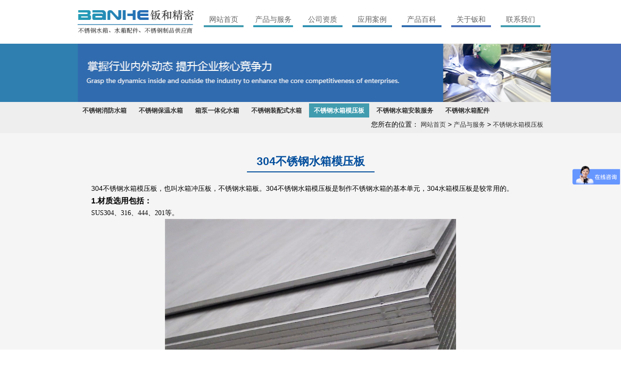

--- FILE ---
content_type: text/html; charset=UTF-8
request_url: http://www.inzertank.com/product/moyaban331.html
body_size: 4657
content:
<!DOCTYPE html>
<html lang="en">

<head><meta name="baidu-site-verification" content="5Ok5FLc3yT" />
	<meta http-equiv="Content-Type" content="text/html; charset=UTF-8">
	<meta http-equiv="X-UA-Compatible" content="IE=edge,Chrome=1">
	<meta name="viewport" content="width=device-width,initial-scale=1.0, maximum-scale=1.0,user-scalable=no">
	<meta name="keywords" content="">
	<meta name="description" content="无锡304不锈钢水箱模压板哪家好,优质304不锈钢水箱模压板生产厂家找无锡钣和采用304不锈钢水箱模压板定制而成,主要用于高楼公寓、学校、医院、工厂、别墅及其它各个领域，由于不锈钢材料每天报价不同,因此304不锈钢水箱模压板报价,价格以当天实际价格为准，我厂常年提供304不锈钢水箱模压板定制批发业务。">
	<title>304不锈钢水箱模压板价格_304不锈钢水箱模压板厂家_无锡钣和精密</title>
	<link rel="shortcut icon" href="/favicon.ico">
	<meta http-equiv="cleartype" content="on">
	<meta name="HandheldFriendly" content="True">
	<meta name="MobileOptimized" content="320">
	<meta name="screen-orientation" content="portrait">
	<meta name="x5-orientation" content="portrait">
	<meta http-equiv="X-UA-Compatible" content="IE=9">
	<meta content="telephone=no,email=no" name="format-detection">
	<meta content="yes" name="apple-mobile-web-app-capable">
	<meta content="black" name="apple-mobile-web-app-status-bar-style">
    <meta name="360-site-verification" content="922a53982ad62249c4eaf30bffcb4a50" />
			<link href="/web/template/pctpl/css/common.css" rel="stylesheet">
		<link href="/web/template/pctpl/css/main.css" rel="stylesheet">
		<link href="/web/template/pctpl/css/swiper.min.css" rel="stylesheet">
		<link href="/web/template/pctpl/css/response.css" rel="stylesheet">
		<!--[if lt IE 9]>
		<script src="/web/template/pctpl/js/html5shiv.js"></script>
		<script src="/web/template/pctpl/js/respond.min.js"></script>
		<![endif]-->
	<script>
var _hmt = _hmt || [];
(function() {
  var hm = document.createElement("script");
  hm.src = "https://hm.baidu.com/hm.js?d8b5eded03326389352c97a477b302f1";
  var s = document.getElementsByTagName("script")[0]; 
  s.parentNode.insertBefore(hm, s);
})();
</script><script type="text/javascript" id="globalFuncCode" src="/web/js/common/core.js"></script></head>

<body>
<!--头部开始-->
<div id="header">
	<div id="navbar" class="containe clearfix">
		<a class="logo" href="/">         
			<img src="/web/uploads/cover/20181105/p605z1313N54bjb2291AabkKZn8TK1jS.png">         
			<h1>不锈钢水箱</h1>       
		</a>
		<a href="javascript:void(0);" class="mBtn"><img src="/web/template/pctpl/images/menuIco.png"></a>
		<ul id="Nav">
							<li><a href="/"  class="">网站首页</a></li>
							<li><a href="/product" rel="nofollow" class="">产品与服务</a></li>
							<li><a href="/about/qyfc" rel="nofollow" class="">公司资质</a></li>
							<li><a href="/case" rel="nofollow" class="">应用案例</a></li>
							<li><a href="/baike" rel="nofollow" class="">产品百科</a></li>
							<li><a href="/about.html" rel="nofollow" class="">关于钣和</a></li>
							<li><a href="/contact.html" rel="nofollow" class="">联系我们</a></li>
					</ul>
	</div>
</div>

			<div class="imgDiv"><img src="/web/uploads/cover/20181122/j81fJ9K10B0dwnu24bf0g2EP2D8556mR.jpg" alt=""></div>
	
  
<div id="board">
	<div class="main">
									<h2 class=""><a href="/product/xiaofang">不锈钢消防水箱</a></h2>
							<h2 class=""><a href="/product/baowen">不锈钢保温水箱</a></h2>
							<h2 class=""><a href="/product/yitihuashuixiang">箱泵一体化水箱</a></h2>
							<h2 class=""><a href="/product/zhuangpeishi">不锈钢装配式水箱</a></h2>
							<h2 class="act"><a href="/product/moyaban">不锈钢水箱模压板</a></h2>
							<h2 class=""><a href="/product/anzhuang">不锈钢水箱安装服务</a></h2>
							<h2 class=""><a href="/product/peijian">不锈钢水箱配件</a></h2>
							<div class="fr">您所在的位置：
					<a href="/">网站首页</a> &gt; 
					<a href="/product">产品与服务</a> &gt; 
					<a href="/product/moyaban">不锈钢水箱模压板</a>  
			</div>
	</div>
</div>
	<div class="infoCon">
	<div class="main pro_detailbox">
				
		<div class="pro_title"><h1>304不锈钢水箱模压板</h1></div>
		<div class="articleCon">
			<p style="text-indent: 2em;">304不锈钢水箱模压板，也叫水箱冲压板，不锈钢水箱板。<span style="text-indent: 2em;">304不锈钢水箱模压板是制作不锈钢水箱的基本单元，304水箱模压板是较常用的。</span></p><p style="text-indent: 2em; font-size: 14px; line-height: 1.75em; font-family: 微软雅黑, &quot;Microsoft YaHei&quot;;"><strong><span style="font-size: 16px;">1.材质选用包括：</span></strong><br/>&nbsp;&nbsp;&nbsp;&nbsp;&nbsp;&nbsp;&nbsp;SUS304、316、444、201等。</p><p style="text-align: center;"><img src="http://www.inzertank.com/web/uploads/image/20210115/3i80V9qUk6JGD816N6f689NTnsRi190l.jpg" width="600px" style="max-width: 100%;" title="304不锈钢水箱模压板" alt="304不锈钢水箱模压板"/></p><p style="text-indent: 2em;"><strong><span style="font-size: 16px;">2.材料厚度正常是：</span></strong></p><p style="text-indent: 2em; font-size: 14px; line-height: 1.75em; font-family: 微软雅黑, &quot;Microsoft YaHei&quot;;">1.0mm,1.2mm,1.5mm,2.0mm,2.5mm,3.0mm等。</p><p style="text-indent: 2em;"><span style="font-size: 16px;"><strong>3.常用规格有：</strong></span></p><p style="text-indent: 2em; font-size: 14px; line-height: 1.75em; font-family: 微软雅黑, &quot;Microsoft YaHei&quot;;">1000x1000mm,1000x500mm,500x500mm。</p><p style="text-align: center;"><img src="http://www.inzertank.com/web/uploads/image/20210812/u0kK6L928527e60A3CXJo2pw1A8N7qYV.png" width="600px" style="max-width: 100%;" title="304不锈钢水箱模压板" alt="304不锈钢水箱模压板"/></p><p style="text-indent: 2em;"><span style="font-size: 16px;"><strong>4.各种材质特性说明：</strong></span></p><p style="text-indent: 2em;">a.SUS304-2B水箱模压板有良好的抗腐蚀抗锈能力，是水箱制造用材较常规较广泛的选择。</p><p style="text-indent: 2em;">b.316水箱模压板材质较好，价位较高，有选择性使用。</p><p style="text-indent: 2em;">c.SUS444不锈钢是一种高耐蚀的铁素体不锈钢，屈服强度高，有很强的磁性。与其他不锈钢相比，它的优点是耐氯离子应力腐蚀开裂能力强，其耐氯离子点腐蚀能力优于SUS304，与SUS316L相当，比较适合做沿海地区城市给水用水箱。但是其耐蚀性不强（易锈），不及304板材，不过价格相对304板材还要高一些，用户可根据实际需要选用。</p><p style="text-indent: 2em;">d.SUS201水箱模压板耐腐蚀性差、易生锈，价格低，质量无保证，后患无穷。我们建议不可选用这种不锈钢水箱板。</p><p style="text-indent: 2em;">无锡钣和精密钣金有限公司欢迎有水箱模压板来料加工需求的咨询联系！</p><p><br/></p>
		</div>
		

		<div class="tjpro"><h3>相关产品</h3></div>
		<div class="about_fr_list">
			<div class="swiper-container" id="pro_pre">
				<div class="swiper-wrapper">
											<div class="swiper-slide"><a href="/product/zhuangpeishi15.html"><img src="/web/uploads/cover/20181109/j10A18LOnQ5jyIgc94paI309v3557E4Y.jpg"></a><span>不锈钢方型水箱</span></div>
											<div class="swiper-slide"><a href="/product/xiaofang14.html"><img src="/web/uploads/cover/20181109/jzwEc71yy5Lo3d6ZH6A9414fXUP30090.jpg"></a><span>不锈钢消防水箱</span></div>
											<div class="swiper-slide"><a href="/product/baowen4.html"><img src="/web/uploads/cover/20181109/j53Zu1nCd74Ti8Bn24a1N819ro064cLG.jpg"></a><span>不锈钢保温水箱</span></div>
											<div class="swiper-slide"><a href="/product/moyaban331.html"><img src="/web/uploads/image/20210812/SyB662r07a2xiyHt386eF977oXo201ai.jpg"></a><span>304不锈钢水箱模压板</span></div>
											<div class="swiper-slide"><a href="/product/baowen330.html"><img src="/web/uploads/image/20210115/10dE1e0R8GZ0gEE6h068Ob7715WuFzs9.jpg"></a><span>304不锈钢保温水箱批发价格</span></div>
											<div class="swiper-slide"><a href="/product/xiaofang329.html"><img src="/web/uploads/image/20210115/W0SB5l01Z6n411ohs7RdH4449Cb1J6QG.jpg"></a><span>304不锈钢消防水箱定制</span></div>
											<div class="swiper-slide"><a href="/product/xiaofang30.html"><img src="/web/uploads/cover/20181122/j5IYcM6F7e8w091aJ0OT5K2X84NQ8Q16.jpg"></a><span>大型不锈钢消防水箱</span></div>
											<div class="swiper-slide"><a href="/product/baowen29.html"><img src="/web/uploads/cover/20181122/jyq7B7Or18z46216P5nYu259WfFI0n0b.jpg"></a><span>不锈钢保温水箱定制</span></div>
											<div class="swiper-slide"><a href="/product/yitihuashuixiang5.html"><img src="/web/uploads/cover/20181109/j2010b64K1EG413qE5a4O5YLCaA7YR0V.jpg"></a><span>箱泵一体化水箱</span></div>
											<div class="swiper-slide"><a href="/product/xiaofang662.html"><img src="/web/uploads/image/20210708/QC2BcL2c3U63Y24I1z7TpR452C5gDF60.jpg"></a><span>大型不锈钢水箱</span></div>
									</div>
				<div class="swiper-pagination"></div>
			</div>
		</div>
		
		<div class="tjpro"><h3>相关新闻</h3></div>
			<ul class="news_pre">
									<li> 
						<span class="date">2022-04-24</span> 
						<a href="/baike/zhishi1057.html" title="一般组合式不锈钢水箱加工厂家如何报价" target="_blank">一般组合式不锈钢水箱加工厂家如何报价</a> 
					</li>
									<li> 
						<span class="date">2022-04-13</span> 
						<a href="/baike/baojia1046.html" title="食品加工用不锈钢水箱定制的成本高不高" target="_blank">食品加工用不锈钢水箱定制的成本高不高</a> 
					</li>
									<li> 
						<span class="date">2022-04-11</span> 
						<a href="/baike/baojia1044.html" title="拼装式不锈钢水箱维修和保养问题如何解决" target="_blank">拼装式不锈钢水箱维修和保养问题如何解决</a> 
					</li>
									<li> 
						<span class="date">2022-04-01</span> 
						<a href="/baike/baojia1034.html" title="循环水系统专用不锈钢水箱安装后要验收哪些方面" target="_blank">循环水系统专用不锈钢水箱安装后要验收哪些方面</a> 
					</li>
									<li> 
						<span class="date">2022-03-26</span> 
						<a href="/baike/anzhuang1028.html" title="酒店热水工程专用不锈钢保温水箱定制的成本高不高" target="_blank">酒店热水工程专用不锈钢保温水箱定制的成本高不高</a> 
					</li>
									<li> 
						<span class="date">2022-03-20</span> 
						<a href="/baike/zhishi1022.html" title="一般不锈钢保温水箱选择什么材质比较好" target="_blank">一般不锈钢保温水箱选择什么材质比较好</a> 
					</li>
									<li> 
						<span class="date">2022-03-19</span> 
						<a href="/baike/baoyang1021.html" title="组合式不锈钢保温水箱焊接工艺要求" target="_blank">组合式不锈钢保温水箱焊接工艺要求</a> 
					</li>
									<li> 
						<span class="date">2022-03-18</span> 
						<a href="/baike/baoyang1020.html" title="拼装式不锈钢生活水箱定制加工厂家" target="_blank">拼装式不锈钢生活水箱定制加工厂家</a> 
					</li>
									<li> 
						<span class="date">2022-03-16</span> 
						<a href="/baike/anzhuang1018.html" title="医院用不锈钢水箱哪家好" target="_blank">医院用不锈钢水箱哪家好</a> 
					</li>
									<li> 
						<span class="date">2022-03-08</span> 
						<a href="/baike/baoyang1010.html" title="组合式不锈钢水箱安装后漏水怎么办" target="_blank">组合式不锈钢水箱安装后漏水怎么办</a> 
					</li>
							</ul>
		
	</div>
</div>

<div id="footer">
	<div class="fotop">
		<div class="containe">
			<div class="row">
				<div class="col"><span class="i1">无锡市锡山区鹅湖镇新园路128号（湖光印刷内）</span></div>
				<div class="col"><span class="i2">cczczy@163.com</span></div>
				<div class="col"><span class="i3">0510-85111388（座机）<br>  17766369966（手机）</span></div>
			</div>
		</div>
	</div>
	<div class="fotbot">
		<div class="containe">
						<div class="copyright">
				<p>
					Copyrights ©  无锡钣和精密钣金有限公司 All Rights Reservered. 版权所有.　
					备案号：<a href="https://beian.miit.gov.cn/" rel="nofollow">苏ICP备18056517号-1</a>　
					技术支持：<a href="http://www.wxee.net" target="_blank">无锡SEO优化</a> | <a href="http://www.inzertank.com/sitemap.xml" target="_blank">网站地图</a>
				</p>
				<p>
					买不锈钢水箱找钣和精密，一家专业的不锈钢水箱生产厂家,主要产品有不锈钢消防水箱,不锈钢保温水箱,箱泵一体化水箱,不锈钢生活水箱等,采用304不锈钢定制加工成304不锈钢水箱，不锈钢水箱板批发,提供不锈钢水箱安装服务。
				</p>
			</div>
		</div>
	</div>
</div>
<!--尾部结束-->

<script src="/web/template/pctpl/js/jquery-1.11.3.min.js"></script>
		<script src="/web/template/pctpl/js/common.js"></script>

	<script src="/web/template/pctpl/js/swiper.min.js"></script>
	<script>
	var swiper = new Swiper('#pro_pho', {
		loop : true,
		autoplay: {
			delay: 2500,
			disableOnInteraction: false,
		},
		navigation: {
			nextEl: '.swiper-button-next',
			prevEl: '.swiper-button-prev',
		}
	});
	</script>
	<script>
    var swiper = new Swiper('#pro_pre', {
		loop : true,
		autoplay: {
			delay: 2500,
			disableOnInteraction: false,
		},
		slidesPerView:3,
		spaceBetween:27,
    });
  </script>
<script>
var _hmt = _hmt || [];
(function() {
  var hm = document.createElement("script");
  hm.src = "https://hm.baidu.com/hm.js?d8b5eded03326389352c97a477b302f1";
  var s = document.getElementsByTagName("script")[0]; 
  s.parentNode.insertBefore(hm, s);
})();
</script></body>
</html>

--- FILE ---
content_type: text/css
request_url: http://www.inzertank.com/web/template/pctpl/css/common.css
body_size: 3124
content:
@charset "utf-8";

/* CSS Document */
*{ margin:0; padding:0;}
.clearfix:after {visibility: hidden;display: block;font-size: 0;content: ".";  clear: both;height: 0;}
.clearfix { display: inline-block;  zoom:1;}
img{display: inline-block;border:none;}
body, h1, h2, h3, h4, h5, h6, p, blockquote, pre, dl, dd, fieldset, form, input, select, textarea, figure{margin: 0;}
ul, ol, menu{list-style: none;margin: 0;padding: 0;}
a{color: #136ec2;
  text-decoration: none;
  -webkit-tap-highlight-color: transparent;
  -webkit-touch-callout: none;
  -webkit-user-select: none;
}
a, a:active, a:focus{outline:none;}
table{border-collapse:collapse;border-spacing:0;}
blockquote, q{quotes: none;}
address, em, i{font-style: normal;}
abbr, acronym{font-variant: normal;}
hr{display: block;height: 1px;border: 0;border-top: 1px solid #cccccc;margin: 1em 0;padding: 0;}
fieldset, a img, iframe{border: 0 none;}
input, select, button{vertical-align: middle;}
input, textarea, select{*font-size: 100%;} 
button{overflow: visible;}
button::-moz-focus-inner, input[type=reset]::-moz-focus-inner, input[type=button]::-moz-focus-inner, input[type=submit]::-moz-focus-inner, input[type=file] > input[type=button]::-moz-focus-inner{border: 0 none;padding: 0;}
:active{outline: 0 none;}
::selection{background: #e74700;color: white;}
blockquote:before, blockquote:after, q:before, q:after{content: '';content: none;}
/* Hides from IE-mac \*/
* html .clearfix { height: 1%; }
.clearfix{*zoom:1;}
html{font-size:20px; line-height: 1.5em;}
*{font-family:"Microsoft Yahei", "微软雅黑","宋体", Arial, Helvetica, sans-serif;}
body{font-size: 14px;background-color: #fff;max-width: 1920px;margin: 0 auto;min-width:300px;overflow-x:hidden; -webkit-font-smoothing: antialiased; }
h1,h2,h3,h4,h5,h6 {
  font-weight: 600;
  color:#4e4e4e;
}
/*#header *, .containe *{transition:all .5s ease; -webkit-transition: all .5s ease; }*/
 h1{font-size: 36px;} 
 h2{font-size: 20px;} 
 h3{font-size: 16px;font-weight: normal; } 
 h4{font-size: 16px; } 
 @font-face{font-family: 'FontBlar'; src: url('fonts/ARIALNB_0.TTF') format('truetype'); font-weight: normal; font-style: normal; } /* 通用样式 */
.boxWrap{
  width: 240px;
  -moz-transition:margin-top .5s ease-out;
  -webkit-transition:margin-top .5s ease-out;
  -o-transition:margin-top .5s ease-out;
  -ms-transition:margin-top .5s ease-out;
}
.boxWrap:hover{ margin-top:-179px;}
ul{overflow: hidden;}
input,a{outline:none;}
input[type="button"], input[type="submit"], input[type="reset"] {
-webkit-appearance: none ;border-radius: 0;
}
input:-webkit-autofill {-webkit-box-shadow: 0px 0px 1000px white inset;}
.containe{
  width: 100%;
  display: block;
  max-width:960px;
  margin:0 auto;
  position: relative;
}
input::-webkit-input-placeholder, textarea::-webkit-input-placeholder{color: #bbbbbb;}
input:-moz-placeholder, textarea:-moz-placeholder{color: #bbbbbb;}
input::-moz-placeholder, textarea::-moz-placeholder{color: #bbbbbb;}
input:-ms-input-placeholder, textarea:-ms-input-placeholder{color: #bbbbbb;}
/*div.digg {float:right;} 
div.digg a { color: #666; text-decoration: none; margin: 5px; line-height: 31px; } 
.pagination{display: inline-block;} 
.pagination li{display: inline-block;}
.pagination li.active a,.pagination li:hover a{color: #d11e1e;}*/
div.digg {width: 100%;padding: 3px; margin-top:2rem; text-align: right; font-size: 12px; } 
div.digg a {border: #ccc 1px solid; padding: 4px 10px; color: #666; text-decoration: none; margin: 5px; line-height: 39px; } 
div.digg .disabled * {border: #eee 1px solid; padding: 4px 10px; margin: 5px; color: #ddd; } 
div.digg .current * {border: #bf141c  1px solid; padding: 4px 10px; color: #fff; font-weight: bold; background-color: #bf141c ; } 
div.digg p{display: inline-block;vertical-align: middle;}
div.digg .active * {background: #e8e8e8; color: #999;}
.pagination{vertical-align: middle; text-align: left;display: inline-block;} 
.pagination li{    display: inline-block;}
/* flexslider */
.flexslider{margin:0;position:relative;width:100%;height:100%;overflow:hidden;zoom:1;}
.flex-viewport{max-height:2000px;-webkit-transition:all 1s ease;-moz-transition:all 1s ease;transition:all 1s ease;}
.flexslider .slides{zoom:1;}
.flex-direction-nav a{width:60px;height:90px;line-height:99em;overflow:hidden;margin:-60px 0 0;display:block;background:url(../images/ad_ctr.png) no-repeat;position:absolute;top:50%;z-index:10;cursor:pointer;opacity:0;filter:alpha(opacity=0);-webkit-transition:all .3s ease;}
.flex-direction-nav .flex-next{background-position:0 -90px;right:0;}
.flex-direction-nav .flex-prev{left:0;}
.flexslider:hover .flex-next{opacity:0.8;filter:alpha(opacity=25);}
.flexslider:hover .flex-prev{opacity:0.8;filter:alpha(opacity=25);}
.flexslider:hover .flex-next:hover, .flexslider:hover .flex-prev:hover{opacity:1;filter:alpha(opacity=50);}
.flex-control-nav{width:100%;position:absolute;bottom:10px;text-align:center;}
.flex-control-nav li{margin:0 5px;display:inline-block;zoom:1;*display:inline;}
.flex-control-paging li a{background:url(../images/dot.png) no-repeat 0 -16px;display:block;height:16px;overflow:hidden;text-indent:-99em;width:16px;cursor:pointer;}
.flex-control-paging li a.flex-active{background-position:0 0;}
@media screen and (max-width: 767px) {
.flex-direction-nav{display: none;}
}
.newsList02 li {
  overflow: hidden;
  border-bottom: 1px dashed #d0d1d1;
  background: url(../images/i13.png) no-repeat 2px 21px;
    height: 48px;
    border-bottom: 1px dashed #aaa;
    padding-left: 23px;
}
.newsList02 li .title {position: relative;}
.newsList02 li span a{color: #e10e11;}
.newsList02 h2 {
  color: #333;
  font-size: 15px;
  padding-right: 5em;
  overflow: hidden;
  white-space: nowrap;
  text-overflow: ellipsis;
  line-height: 49px;
}
.newsList02 span{height:50px; line-height:52px; float: right;}
.newsList02 span img{margin-top:10px;}
.newsList02 p {
  height: 47px;
  overflow: hidden;
  font-size: 14px;
  line-height: 24px;
  color: #555555;
  margin-top: 6px;
  margin-top: 9px;
  display: block;display: none;
}
.articleCon img{max-width: 100%;height: auto !important;}
.pro_list{width: 102%;}
.pro_list li{width: 31%;margin-right: 2%;float: left;}

.pro_list li .imWrap {
    border: 1px solid #bbb;
} 
.pro_list li h3{display: inline-block;
    color: #333;
    font-size: 16px;
    text-align: center;
    width: 100%;
    line-height:3em;
    overflow: hidden;
    white-space: nowrap;text-overflow: ellipsis; 
    }
.proTop{overflow: hidden;margin-top:40px;}
.proTop .proImg{float: left;width:412px;height: 350px ;margin-right: 30px;border: 1px solid #bbb;margin-right: 20px; }
.proTop h3{    font-size: 30px;color: #333;line-height: 50px;border-bottom: 1px solid #bbb;text-align: center;}
.proTop p{font-size: 14px;color: #333;line-height:24px;
margin:1.5em 0;}
.tab04{margin-right:-3px;display:flex;justify-content:space-between; flex-flow: row wrap;overflow:hidden;padding: 10px 0 1px 0;max-width: 720px; }
.tab04 li{padding:7px 0;width:16%;float:left;color:#000;text-align:center;line-height:22px; flex:1 1 100px;margin-right:2px;cursor: pointer;margin-bottom: 3px}
.tab04 li {background-color: #e5e5e5; }
.tab04 li.act {background-color:#333333;color:#fff;}
.prodetails{border-bottom: 2px solid #333333;margin: 35px 0 20px;}    
.tabcon04 p{font-size: 14px;color: #474747;line-height: 35px;text-indent: 2em;}
.tabcon04 .con{min-height:100px;}
/* drama-poster */
.contentor{    height: 90px;
    width: 100%;
    position: relative;
    margin:38px auto 0;
    padding: 0 18px;
    box-sizing: border-box;}
.drama-poster{margin:0 auto; width:1200px;height:180px;overflow:hidden;position:relative; }
.drama-poster ul{width:100%;    overflow: initial;}
.drama-poster li{ margin:0px 5px;}
.show-poster-3{ width:98px;height:88px; border: 1px solid #bbb;float:left;}
.show-poster-3 img{display:block;width:100%;height:100%; display: inline-block;}
.show-poster-3 a p{ text-align:center;color:#393939;line-height:30px; width:100%;height:30px;}
.show-poster-3 a:hover p{ background-color:#2751B3; color:#fff; text-decoration:none;}
.show-poster-3 a:hover{ text-decoration:none;}


.drama-slide li{ position:absolute; z-index:10000;    top: 0;
    border-top: 3px solid #fff;border-bottom: 3px solid #fff;}
.drama-slide .prev{ position:absolute;left:0px;}
.drama-slide .next{ position:absolute; right:0px;}
.drama-slide li a{display:block;width:17px;height:84px;}
.drama-slide li.prev a{background:url(../images/index_40.jpg) no-repeat center center;}
.drama-slide li.next a{background:url(../images/index_41.jpg) no-repeat center center;}

#demoo {
  width: 100%;
  overflow: hidden
}

#demoo .container a {
  display: block;
  padding-right: 20px;
  float: left;
  width: 325px
}

#demoo .container a .big {
  width: 100%;
  height: 118px;
  display: block;
  vertical-align: middle;
  border: 1px solid #bbb;
  background-color: transparent;
  text-align: center;
}

#demoo .container a .big img {
  width: auto;
  height: auto;
  border: none;
  max-width: 100%;
  min-height: 100%;
  display: inline-block
}

#demoo .container a p {
  text-align: center;
  line-height: 30px;
  color: #1a3745
}
.skyimg{float: right;max-width: 50%;}

.fullwindow-wrap {
    position:absolute;
    left:0;
    top:0;
    width:100%;
    height:100%;
    z-index: 6;
}
.banner-inner {
    position:absolute;
    top:50%;
    left:50%;
    width:62.5%;
    height: 100%;
    margin-left:-31%;
    transform:translateY(-50%);
}
#ind_banner img {width: 100%;}

--- FILE ---
content_type: text/css
request_url: http://www.inzertank.com/web/template/pctpl/css/main.css
body_size: 6504
content:
body{

	padding-top: 90px;

}

.c0{color:#000}.c1{color:#111}.c2{color:#222}.c3{color:#333}.c4{color:#444}.c5{color:#555}.c6{color:#666}.c7{color:#777}.c8{color:#888}.c9{color:#999}.ca{color:#aaa}.cb{clear:both}.cc{color:#004d9c}.cd{color:#ddd}.ce{color:#eee}.cf{color:#fff}.bc0{background-color:#000}.bcf{background-color:#fff}.bcc{background-color:#004d9c}.boc{border-color:#004d9c}.bn{border:none}.bor{border:1px solid #bbb}.bt{border-top:1px solid #bbb}.bl{border-left:1px solid #bbb}.br{border-right:1px solid #bbb}.bb{border-bottom:1px solid #bbb}.f0{font-size:0}.f12{font-size:12px}.f13{font-size:13px}.f14{font-size:14px}@media (max-width:640px){.f14{font-size:13px}}.f15{font-size:15px}@media (max-width:640px){.f15{font-size:1rem}}.f16{font-size:.8rem}@media (max-width:768px){.f16{font-size:.88888889rem}}@media (max-width:640px){.f16{font-size:1rem}}.f17{font-size:.85rem}@media (max-width:768px){.f17{font-size:.94444444rem}}@media (max-width:640px){.f17{font-size:1.0625rem}}.f18{font-size:.9rem}@media (max-width:768px){.f18{font-size:.94444444rem}}.f19{font-size:.95rem}.f20{font-size:1rem}.f21{font-size:1.05rem}@media (max-width:768px){.f21{font-size:1rem}}.f22{font-size:1.1rem}@media (max-width:768px){.f22{font-size:1.04761905rem}}.f23{font-size:1.15rem}@media (max-width:768px){.f23{font-size:1.04545455rem}}.f24{font-size:1.2rem}@media (max-width:768px){.f24{font-size:1.09090909rem}}.f25{font-size:1.25rem}@media (max-width:768px){.f25{font-size:1.08695652rem}}.f26{font-size:1.3rem}@media (max-width:768px){.f26{font-size:1.13043478rem}}.f27{font-size:1.35rem}@media (max-width:768px){.f27{font-size:1.125rem}}.f28{font-size:1.4rem}@media (max-width:768px){.f28{font-size:1.16666667rem}}.f29{font-size:1.45rem}@media (max-width:768px){.f29{font-size:1.16rem}}.f30{font-size:1.5rem}@media (max-width:768px){.f30{font-size:1.2rem}}.f31{font-size:1.55rem}@media (max-width:768px){.f31{font-size:1.19230769rem}}.f32{font-size:1.6rem}@media (max-width:768px){.f32{font-size:1.23076923rem}}.f33{font-size:1.65rem}@media (max-width:768px){.f33{font-size:1.22222222rem}}.f34{font-size:1.7rem}@media (max-width:768px){.f34{font-size:1.25925926rem}}.f35{font-size:1.75rem}@media (max-width:768px){.f35{font-size:1.25rem}}.f36{font-size:1.8rem}@media (max-width:768px){.f36{font-size:1.28571429rem}}.f37{font-size:1.85rem}@media (max-width:768px){.f37{font-size:1.27586207rem}}.f38{font-size:1.9rem}@media (max-width:768px){.f38{font-size:1.31034483rem}}.f39{font-size:1.95rem}@media (max-width:768px){.f39{font-size:1.3rem}}.f40{font-size:2rem}@media (max-width:768px){.f40{font-size:1.33333333rem}}.f41{font-size:2.05rem}@media (max-width:768px){.f41{font-size:1.32258065rem}}.f42{font-size:2.1rem}@media (max-width:768px){.f42{font-size:1.35483871rem}}.f50{font-size:2.3rem}@media (max-width:768px){.f50{font-size:1.42857143rem}}.f78{font-size:3.5rem}@media (max-width:1200px){.f78{font-size:3vw}}@media (max-width:768px){.f78{font-size:1.30909091rem}}.fs{font-family:'宋体'}.fn{font-weight:400}.fb{font-weight:700}.fi{font-style:italic}.fl{float:left}.fr{float:right}.db{display:block}.dib{display:inline-block}.dt{display:table}.dtc{display:table-cell}.dn{display:none}.bn{border:none}.tl{text-align:left}.tc{text-align:center}.tr{text-align:right}.tu{text-transform:uppercase}.vt{vertical-align:top}.vm{vertical-align:middle}.vb{vertical-align:bottom}.over{overflow:hidden;white-space:nowrap;text-overflow:ellipsis}.box{box-sizing:border-box}.ma{margin-left:auto;margin-right:auto}.m0{margin:0}.p0{padding:0}.yy{box-shadow:0 0 12px rgba(70,70,70,.5)}.pz{padding:0 15px;margin-left:-15px}.pr{position:relative}.oh{overflow:hidden}.wrap{overflow:hidden}.w00{width:100%}.h00{height:100%}.ma00{max-width:100%}.mi00{min-height:100%}.abs{position:absolute;width:100%;height:100%;z-index:5;left:0;top:0}



.imWrap{width:100%;padding-top: 75%; position:relative;overflow:hidden}

.imWrap img{width:100%;min-height: 100%;position: absolute ;display: block;

	z-index: 5 ;

	left: 0 ;

	top: 0 ;}

.imWrap .imgcon{position:absolute;width:100%;height:100%;z-index:5;left:0;top:0}

.imWrap .imgcon img{position:relative;display:inline-block;width:auto;max-width:100%}



.index_imWrap{

	width: 100%;

	height: 330px; 

	position:relative;

	overflow:hidden

}

.index_imWrap img{

	width: 100%;

	height: 100%;

}

.index_imWrap_2{

	width: 100%;

	height: 145px;

	position:relative;

	overflow:hidden

}

.index_imWrap_2 img{

	width: 100%;

	height: 100%;

}



.big{overflow:hidden}.big img{width:100%;display:block;transform:translateX(-50%);transition:.1s transform;transform:translateZ(0);min-height:100%;transition:.3s transform}.big .imgcon img{width:auto;min-height:auto}.imgDiv{position:relative;width:100%;overflow:hidden}.imgDiv img{position:relative;display:block;left:50%;transform:translateX(-50%)}.imgDiv .abs{text-align:center}.imgDiv .abs::after{display:inline-block;font-size:0;height:100%;vertical-align:middle;content:".";clear:both;width:0}.imgDiv .ind_tit{display:inline-block;vertical-align:middle;margin:0}.imgcon{text-align:center;font-size:0;overflow:hidden}.imgcon img{display:inline-block;vertical-align:middle;max-width:100%}.imgcon:after{display:inline-block;vertical-align:middle;height:100%;clear:both;content:"";width:0}.m3w{margin-top:30px;margin-top:3vw}.btn{display:inline-block;color:#333;font-size:14px;text-align:center;width:6rem;line-height:1.6rem;border:1px solid #333}@media (max-width:640px){.btn{font-size:13px}}.btn.bg{background-color:#004d9c;color:#fff;border-color:#004d9c}.tabCon .con{display:none}.tabCon .con.act{display:block}.mBtn{display:none}.row{display:flex;flex-flow:row wrap;justify-content:space-between}.row .col{flex:1}.tabUl{display:flex;flex-flow:row wrap;justify-content:space-between}.tabUl li{flex:1;cursor:pointer}.searDiv{float:right;overflow:hidden;position:relative;display:inline-block;margin-top:20px;margin-left:5px;max-width:430px;width:215px;height:36px;border:1px solid #bbb;background:0 0;border-radius:18px}#searcher{float:right;display:block;font-size:13px;color:#333;height:34px;width:160px;padding:0 5px;margin-right:4px;border:none}#searchglass{float:right;display:block;overflow:hidden;width:36px;height:36px;cursor:pointer;border:none;background-image:url(../images/i03.png);background-repeat:no-repeat;background-position:3px center;text-indent:-99em;background-color:transparent}



.fot_link{

	color:#fff;

	line-height:2em;

	border-bottom: 1px solid #bbb;

	padding: 10px 0;

	overflow: hidden;

}

.fot_link strong{float:left;font-size:15px}

@media (max-width:640px){.fot_link strong{font-size:1rem}}

.fot_link a.fr{color:#004d9c;padding-left:2em}

.fot_link a{color:#fff;padding:0 10px}



#ind_form{float:right;width:50%}#ind_form .tit{color:#004d9c;font-size:.8rem;line-height:4em}@media (max-width:768px){#ind_form .tit{font-size:.88888889rem}}@media (max-width:640px){#ind_form .tit{font-size:1rem}}#ind_form .col{width:45%;float:left;position:relative}#ind_form .col:nth-child(even){float:right}#ind_form .col::after{font-size:15px;display:block;color:#004d9c;content:"*";z-index:5;position:absolute;right:-12px;top:10px}@media (max-width:640px){#ind_form .col::after{font-size:1rem}}#ind_form label{display:inline-block;color:#999;float:left}#ind_form input,#ind_form textarea{box-sizing:border-box;width:100%;height:37px;border:1px solid #909192;background-color:transparent;margin-bottom:23px}#ind_form input:hover,#ind_form textarea:hover{border-color:#004d9c}#ind_form textarea{height:90px}#ind_form .zxlysub{background-color:#004d9c;border:none;color:#fff;float:right;width:150px}



.copyright{text-align:left;color:#fff;padding:.5em 0}

.copyright a{

	color: white;

}



.breakerDiv{overflow:hidden;padding-bottom:.5rem}.breaker{float:right;color:#555;margin-top:10px;line-height:2.14em;padding-left:23px;overflow:hidden;background-image:url(../images/i24.png);background-repeat:no-repeat;background-position:0 center;background-size:auto auto}.breaker a{color:#999}.breaker span{color:#004d9c}.breaker i{color:#004d9c}.main{overflow:hidden;max-width:960px;margin-left:auto;margin-right:auto}.main .bor{border:1px solid #bbb;box-sizing:border-box;padding:1rem}.lside{float:left;width:11.9rem;margin-right:1.5rem}.lside h2{font-size:1.2rem;text-align:center;color:#fff;background-color:#004d9c;line-height:74px;background-image:url(../images/i07.png);background-repeat:no-repeat;background-position:.8em center;background-size:auto auto;margin-bottom:.5rem}@media (max-width:768px){.lside h2{font-size:1.09090909rem}}.lside ul{background-color:#eee}.lside .iauth{box-sizing:border-box}.lside .iauth li{border-bottom:1px solid #004d9c}.lside .iauth li:last-child{border:none}.lside .iauth a{text-align:center;line-height:50px;font-size:.8rem;color:#333;position:relative;display:block}@media (max-width:768px){.lside .iauth a{font-size:.88888889rem}}@media (max-width:640px){.lside .iauth a{font-size:1rem}}.lside .iauth a.act,.lside .iauth a:hover{color:#004d9c}.lside h3{font-size:1rem;text-align:center;color:#fff;background-color:#004d9c;margin-top:1rem;line-height:54px;background-image:url(../images/i08.png);background-repeat:no-repeat;background-position:.8em center;background-size:auto auto}.lside .newslist li{border-bottom:1px dashed #004d9c}.lside .newslist li:last-child{border:none}.lside .newslist a{text-align:left;line-height:50px;font-size:14px;color:#666;display:block;box-sizing:border-box;overflow:hidden;white-space:nowrap;text-overflow:ellipsis;padding:0 .8rem}@media (max-width:640px){.lside .newslist a{font-size:13px}}.lside .newslist a.act,.lside .newslist a:hover{color:#004d9c}



.inner_list{width:104%}

.inner_list li{float:left;width:48%;margin-right:2%;margin-bottom:1em; }

.inner_list .imWrap{

	box-sizing:border-box

}

.inner_list p{

	font-size:14px;color:#333;text-align:center;display:block;width:100%;overflow:hidden;white-space:nowrap;text-overflow:ellipsis;line-height:3em;

}@media (max-width:640px){.inner_list p{font-size:13px}}



.inner_list_pro{width:100%}

.inner_list_pro li{float:left;width:32%;margin-right:2%;margin-bottom:1.5em; position: relative;}

.inner_list_pro li:nth-child(3n){margin-right: 0;}



.inner_list_pro .imgwrap{

	font-size: 0;

	width: 100%;

	height: 220px;

}

.inner_list_pro li img{

	width: 100%;

	height: 100%;

}

.inner_list_pro p{

	display: block;

	width: 100%;

	height: 40px;

	line-height: 40px;

	font-size:16px;

	color:white;

	text-align:center;overflow:hidden;white-space:nowrap;text-overflow:ellipsis;

	background: rgba(0,0,0,.7);

	position: absolute;

	bottom: 0;

	left: 0;

	z-index: 6;

}

@media (max-width:640px){.inner_list_pro p{font-size:14px}}



.inner_tit{text-align:center;position:relative;margin:2vw 0;padding-bottom:10px}.inner_tit h2{font-size:1.5rem;font-weight:400;line-height:1.5em;color:#da251c}@media (max-width:768px){.inner_tit h2{font-size:1.2rem}}.inner_tit small{font-size:.9rem;display:block;font-family:'宋体';color:#999;line-height:1.5em}@media (max-width:768px){.inner_tit small{font-size:.94444444rem}}.inner_tit.bg small{color:#fff}.inner_tit.bg h2{color:#004d9c}.inner_tit.bg2 h2{color:#fff}.inner_tit.bg2 small{color:#999}.inner_tit::after{background-color:#004d9c;display:block;content:"";height:4px;width:61px;z-index:5;position:absolute;left:50%;bottom:0;margin-left:-30px}.articleTit{color:#333;text-align:center;font-weight:400;font-size:1.2rem;margin-top:1rem}@media (max-width:768px){.articleTit{font-size:1.09090909rem}}.sub_info{text-align:center;color:#666;padding:5px 0;line-height:1.5rem!important}.sub_info span{margin-right:1rem}.pr .sub_info span:after{display:block;content:" ";height:100%;width:100%;z-index:5;position:absolute;left:0;top:0}.articleCon img{max-width:100%;height:auto!important}.skip{overflow:hidden;border-top:1px dashed #bbb;border-bottom:1px dashed #bbb;padding:7px 0;margin:1rem 0}.skip a{color:#666;display:block;overflow:hidden;white-space:nowrap;text-overflow:ellipsis}.skip span{float:left;display:block;position:relative;overflow:hidden}.skip .balist{float:right;display:block;text-align:center;color:#fff;width:120px;height:28px;background-color:#306baf;line-height:28px;margin-top:16px;margin-left:1rem}h3.tag{color:#999;font-weight:400;font-size:14px;line-height:1.7em;border-top:1px dashed #e0e1dc;margin-top:.5rem;padding-top:.4rem}@media (max-width:640px){h3.tag{font-size:13px}}h3.tag a{color:#005a98;margin:0 8px 0 5px}h3.tag a :hover{color:#0172bd}.titbar{border-bottom:1px solid #bbb;height:36px;margin:1rem 0}.titbar h2{font-size:.8rem;color:#004d9c;display:inline-block;border-bottom:2px solid #004d9c;line-height:35px}@media (max-width:768px){.titbar h2{font-size:.88888889rem}}@media (max-width:640px){.titbar h2{font-size:1rem}}.news_pre{width:103%}.news_pre li{float:left;width:47%;margin-right:3%}.news_pre span.date{float:right;font-size:13px;color:#666}.news_pre a{font-size:14px;color:#333;padding-left:1.5em;background-image:url(../images/i05.png);background-repeat:no-repeat;background-position:0 center;background-size:auto auto;line-height:1.3em}@media (max-width:640px){.news_pre a{font-size:13px}}.pro_pre .swiper-slide a{display:block}.pro_pre .swiper-slide a .bor{box-sizing:border-box;border:1px solid #bbb;padding:9px}.pro_pre .swiper-slide .big{height:140px}.pro_pre .swiper-slide .big img{min-height:100%}.pro_pre .swiper-slide p{color:#333;overflow:hidden;white-space:nowrap;text-overflow:ellipsis;display:block;text-align:center;line-height:40px}#shareicon1>a{float:right}



#header{background-color:#fff;width:100%;top:0;left:0;z-index:125;padding:20px 0;

position: fixed;}

#navbar{overflow:hidden;font-size:0}

#navbar .logo{display:inline-block;vertical-align:middle}

#navbar .logo img{display:block;width: 240px;}

#navbar h1{overflow:hidden;height:0}

#Nav{display:inline-block;vertical-align:middle;width:714px}

#Nav li{text-align:center;float:left;width:82px;height:37px;margin-left:20px;margin-bottom:5px;line-height:32px;display:inline}

#Nav li a{color:#666;font-size:15px;display:block;background:url(../images/aa.jpg) no-repeat bottom}@media (max-width:640px){#Nav li a{font-size:1rem}}#Nav li a.act,#Nav li a:hover{color:#fff;background-image:url(../images/aab.jpg)}#Nav li:nth-child(2) a{background-image:url(../images/aa1.jpg)}#Nav li:nth-child(2) a.act,#Nav li:nth-child(2) a:hover{background-image:url(../images/aa1b.jpg)}#Nav li:nth-child(3) a{background-image:url(../images/aa2.jpg)}#Nav li:nth-child(3) a.act,#Nav li:nth-child(3) a:hover{background-image:url(../images/aa2b.jpg)}#Nav li:nth-child(4) a{background-image:url(../images/aa3.jpg)}#Nav li:nth-child(4) a.act,#Nav li:nth-child(4) a:hover{background-image:url(../images/aa3b.jpg)}#Nav li:nth-child(5) a{background-image:url(../images/aa4.jpg)}#Nav li:nth-child(5) a.act,#Nav li:nth-child(5) a:hover{background-image:url(../images/aa4b.jpg)}#Nav li:nth-child(6) a{background-image:url(../images/aa5.jpg)}#Nav li:nth-child(6) a.act,#Nav li:nth-child(6) a:hover{background-image:url(../images/aa5b.jpg)}#Nav.in_nav{width:448px;margin-left:150px}#Nav.in_nav li{padding:0 12px;margin-left:42px}.scroll#header{height:56px}.scroll .logobar .logo{padding-top:6px}.scroll .logobar .logo img{height:42px}.scroll #Nav li a{height:56px;line-height:59px}.scroll .tellNum{margin-top:20px}



#board{background-color:#eee;box-shadow:0 0 12px rgba(70,70,70,.5);overflow:hidden;padding:3px 0}

#board h2{font-size:14px;float:left;margin-right:5px; padding: 0 10px;}@media (max-width:640px){#board h2{font-size:13px}}

#board h2 a{color:#333}

#board h2.act{

	background: #419caf;

}

#board h2.act a{color:white;}



#board h3{float:left;font-size:14px;color:#c00000}@media (max-width:640px){#board h3{font-size:13px}}#board ul{float:left;line-height:2em;overflow:hidden}#board a{font-size:13px;color:#333}#ind_banner img{display:block}.w57{overflow:hidden;width:100%;margin-bottom:30px;}.ind_tit{overflow:hidden}.ind_tit .more{float:right;color:#2e8fb2;line-height:18px;margin-top:1.5rem}.ind_tit h2{font-size:.9rem;line-height:1em;color:#2e9ab4;margin:1.5rem 0 .9rem}@media (max-width:768px){.ind_tit h2{font-size:.94444444rem}}.bgray{overflow:hidden;clear:both;margin-top:2rem;background-color:#eee;padding-bottom:2rem}#ind_about .big{height:320px;position:relative;display:block}#ind_about p.con{box-sizing:border-box;color:#fff;line-height:1.7em;padding:10px;width:100%;z-index:5;left:0;bottom:0;background-color:#2e8fb2}.newr li{font-size:14px;color:#666;line-height:1.43em;overflow:hidden;padding:.5em 0 .6em}@media (max-width:640px){.newr li{font-size:13px}}.newr li .big{width:6rem;height:4.5rem;margin-right:1rem;float:left}.newr li .date{display:inline-block;text-align:center;float:left;font-size:12px;color:#666;margin-right:.7rem;padding-right:.6rem;border-right:1px solid #bbb}.newr li .date i{display:block;font-size:1.5rem;color:#306baf;line-height:1.1em}@media (max-width:768px){.newr li .date i{font-size:1.2rem}}.newr li span.arr{float:right;width:37px;height:50px;background-image:url(../images/arr.png);background-repeat:no-repeat;background-position:right center;background-size:auto auto}.newr li h4{overflow:hidden;white-space:nowrap;text-overflow:ellipsis;font-size:.8rem;color:#333;font-weight:400;line-height:1.5em;margin-bottom:5px}@media (max-width:768px){.newr li h4{font-size:.88888889rem}}@media (max-width:640px){.newr li h4{font-size:1rem}}.newr li p{line-height:1.43em;height:1.5em;overflow:hidden;color:#666}.newr li a.as{overflow:hidden;white-space:nowrap;text-overflow:ellipsis;color:#666;display:block;padding-left:28px;background-image:url(../images/i09.png);background-repeat:no-repeat;background-position:0 center}.newr .first{border-bottom:1px dotted #bebebe;margin-bottom:1rem;padding-bottom:1.3em}.newr .first p{height:4em;overflow:hidden}#ind_news .newr li:nth-child(n+6){display:none}.fotop{background-color:#486eb9}.fotop .col{font-size:14px;color:#fff;line-height:6em}@media (max-width:640px){.fotop .col{font-size:13px}}.fotop .col span{display:inline-block;text-align:left;background-repeat:no-repeat;padding-left:50px;background-position:0 center;background-size:auto auto}.fotop .col:nth-child(2){text-align:center}.fotop .col:nth-child(3){text-align:right}.fotop .i1{background-image:url(../images/i01.png)}.fotop .i2{background-image:url(../images/i02.png)}.fotop .i3{background-image:url(../images/i03.png);line-height:1.8em;vertical-align:middle}.fotbot{background-color:#656565}.fotbot .containe{overflow:hidden}.infoCon{padding:1rem 0 5rem;background-color:#f5f5f5}



.fotnav{width:105%;border-bottom:1px solid #bbb;margin-bottom:1em}

.fotnav li{width:14%;float:left;font-size:15px;padding:10px 0}

@media (max-width:640px){.fotnav li{font-size:1rem}}.fotnav li a{color:#fff;display:block;width:74%;float:left}.fotnav li i{color:#fff}.fotnav li:last-child i{display:none}.main .newr li{padding:1em 0;border-bottom:1px solid #bbb}.infoCon{padding:1rem 0 5rem;background-color:#f5f5f5}h1.about_tit{width:560px;font-size:.8rem;border-bottom:1px solid #bbb;color:#666;font-weight:400;line-height:2em;margin-bottom:1rem}@media (max-width:768px){h1.about_tit{font-size:.88888889rem}}@media (max-width:640px){h1.about_tit{font-size:1rem}}#pro_pho{max-width:40rem}#pro_pho .swiper-slide p{font-size:.9rem;color:#fff;display:block;text-align:center;position:absolute;background-color:rgba(0,0,0,.7);width:100%;line-height:3em;z-index:5;left:0;bottom:0}@media (max-width:768px){#pro_pho .swiper-slide p{font-size:.94444444rem}}#pro_pho+h3{font-size:1.2rem;margin:1rem auto;line-height:1.8em;width:4em;border-bottom:2px solid #004d9c;color:#004d9c}@media (max-width:768px){#pro_pho+h3{font-size:1.09090909rem}}.contact_info{overflow:hidden}.contact_info dd{width:50%;float:left;color:#666;padding:3px 0}.contact_info dd span{float:left}.contact_info dd span i{margin-right:10px}



.bg02{background-color:#d8ecf0;padding:10px 2.5rem 6rem}table{text-align:center;border-collapse:collapse;border-spacing:0}table.wealth{background-color:transparent}table.wealth thead{background-color:#eee;border-right:1px solid #999}table.wealth thead th{font-size:15px;color:#333;font-weight:700;line-height:3.8em;border-right:1px solid #999}@media (max-width:640px){table.wealth thead th{font-size:1rem}}table.wealth tr{border:1px solid #999}table.wealth tr td{border-right:1px solid #999;font-size:14px;font-family:微软雅黑;height:30px;color:#696969;line-height:30px}.pro_trumb{float:left;display:block;width:46%;margin-top:1.2rem}.pro_trumb.first{margin-right:8%}.pro_trumb p{font-size:.9rem;color:#fff;display:block;text-align:center;position:absolute;background-color:rgba(0,0,0,.7);width:100%;line-height:2em;z-index:5;left:0;bottom:0}@media (max-width:768px){.pro_trumb p{font-size:.94444444rem}}.w57 .bg02{padding:.75rem}.scrolly{height:472px;overflow-y:scroll}.nav_ul{border-left:1px solid #bbb;padding-left:6px;margin-top:25px}.nav_ul li{float:left}.nav_ul li:last-child span{display:none}.nav_ul a{color:#333;line-height:1em;position:relative;padding:.3rem .5rem}.nav_ul a.act:after{display:block;content:" ";height:1px;width:100%;z-index:5;background-color:#419caf;position:absolute;left:0;bottom:1px}#ind_baojia h2{float:left;margin-right:7px}#marquee2{height:1.5rem;overflow:hidden;padding-left:7px}



.offer-time{

	text-align: right;

	line-height: 30px;

	color: #a1a1a1;

	font-size: 14px;

}



/* 详情页相关 */

.pro_detailbox .pro_title{

	text-align: center;

}

.pro_detailbox h1{

	display: inline-block;

	font-size: 1.2rem;

	margin: 1rem auto;

	line-height: 1.8em;

	border-bottom:2px solid #004d9c;

	color:#004d9c;

	padding: 0 20px;

}

.articleCon table td{

	border: 1px solid rgb(136, 136, 136);

	line-height: 39px;

}



.tjpro{width:960px;height:40px;overflow:hidden;margin-top:30px;background:#ececec}

.tjpro h3{font-size:20px;font-weight: bold; color:#333333;line-height:40px;padding-left:15px}

.about_fr_list{

	width:960px;

	height:100%;

	padding: 10px 0;

	overflow:hidden;

}

.about_fr_list .swiper-slide{background:#fff;text-align:center;}

.about_fr_list .swiper-slide a{

	font-size: 0;

	display: block;

    line-height: 1;

}

.about_fr_list .swiper-slide img{width:100%}

.about_fr_list .swiper-slide span{display:inherit;color:#000;padding: 5px 0;}



.news_pre {

    width: 103%

}



.news_pre li {

    float: left;

    width: 47%;

    margin-right: 3%;

    border-bottom: 1px dashed #ccc;

    line-height: 38px

}



.news_pre span.date {

    float: right;

    font-size: 13px;

    color: #666

}



.news_pre a {

    font-size: 14px;

    color: #333;

    line-height: 34px;

    overflow: hidden;

    white-space: nowrap;

    text-overflow: ellipsis;

    display: block;

    padding-left: 1.5em;

    background-image: url(../images/tran.png);

    background-repeat: no-repeat;

    background-position: 0 center;

    background-size: auto auto

}
















.sy_product{margin-top:45px; overflow:hidden;}
.sy_product_list{ width:23%}
.sy_pro_title{ width:100%; height:78px; background-color:#2e9ab4; padding:24px 0 10px; overflow:hidden;}
.sy_pro_title h3{ color:#fff; font-size:34px; font-weight:normal; text-align:center;}
.sy_pro_title p{ color:#eee; font-size:22px; font-family:Arial; text-align:center; line-height:50px;}
.sy_pro_list ul{ margin-top:5px;}
.sy_pro_list ul li{ width:100%; font-size:17px; background-color:#eee; height:57px; line-height:57px; margin:2px 0px; overflow:hidden;text-align: center;}
.sy_pro_list ul li a{ display:block;color: #333;}
.sy_pro_list ul li a:hover{ color:#fff; background:#2e9ab4;}
.sy_pro_list ul li.current a{ color:#fff; background:#2e9ab4;}
.sy_product_right{ width:73.75%; overflow:hidden;max-height: 695px;}
.sy_proshow{width:100%; overflow:hidden;}
.sy_proshow>ul{ width:100%;}
.sy_proshow>ul li{ width:31.2%; text-align:center; float:left; display:inline; line-height:45px; overflow:hidden;margin-right: 3.2%;margin-bottom: 20px;}
.sy_proshow>ul li:nth-child(3n){margin-right: 0;}
.sy_proshow>ul li img{width:100%; height:158px; border:1px solid #ccc;box-sizing: border-box;}
.sy_proshow>ul li img:hover{ border:1px solid #2e9ab4;}
.sy_proshow>ul li a{color: #333;display: block;line-height: 26px;}
@media (max-width: 768px){
    .sy_product_list,.sy_proshow>ul li:nth-child(9),.sy_proshow>ul li:nth-child(7),.sy_proshow>ul li:nth-child(8){display: none;}
    .sy_product_right{width: 100%;}
    .sy_proshow>ul li{width: 48%;margin-right: 0;}
    .sy_proshow>ul li:nth-child(2n){float: right;}
    .sy_proshow>ul li img{height: auto;max-height: 230px;}
    .sy_product_right{max-height: 100%;}
}

.inb6-main{margin: 36px auto;}
.inb6-main .third-block{width: 32%;float: left;margin-left: 2%;background-color: #f6f6f6;}
.inb6-main .third-block:first-child{margin-left: 0;}
.inb6-main .inb6-news{padding: 6%;transition: 0.36s;}
.inb6-main .inb6-news:hover{background-color: #fff;box-shadow: 0px 6px 25px rgba(0, 0, 0, 0.08);}
.inb6-main .sec-tit{float: left;padding-left: 12px;line-height: 28px;font-size: 20px;font-weight: bold;color: #2e9ab4;border-left: 4px solid #2e9ab4;}
.sec-Head a {float: right;color: #999999;font-size: 14px;line-height: 24px;padding-right: 16px;background: url(../images/arr-999.png) no-repeat right center;}
.sec-Head a:hover {color: #2e9ab4;background: url(../images/arr-blue.png) no-repeat right center;}
.inb6-news-main{padding-top: 15px;border-top: 1px dotted #ebebeb;}
.inb6-news-main .list-item {display: block;padding-top: 4px;margin-top: 10px;transition: 0.36s;border-top: 1px dotted #ebebeb;}
.inb6-news-main .list-item:first-child {padding-top: 0;margin-top: 0;}
.inb6-main .list-img{width: 100%;height: 180px;overflow: hidden;}
.inb6-main .list-img img{width: 100%;transition: 0.36s;}
.inb6-news-main .list-tit{margin-top: 5px;font-size: 15px;line-height: 28px;color: #3b3b3b;overflow: hidden;text-overflow: ellipsis;white-space: nowrap;}
.inb6-news-main .list-tit:hover {color: #2e9ab4;}
.inb6-news-main .list-time{font-size: 12px;line-height: 28px;color: #999;}
.inb6-main .list-item:hover img{transform: scale(1.08);}
.inb6-zt-main {padding-top: 15px;}
.inb6-zt-main .list-item {display: block;margin-top: 6px;position: relative;}
.inb6-zt-main .list-item:first-child {margin-top: 0;}
.inb6-zt-main .list-info {width: 100%;height: 132px;position: absolute;bottom: 0;background: url("../images/inb6-line.png") repeat-x left bottom;}
.inb6-zt-main .list-tit {padding: 88px 30px 0;}
.inb6-zt-main .list-tit a {float: left;width: 330px;height: 32px;font-size: 16px;line-height: 32px;color: #ffffff;overflow: hidden;white-space: nowrap;text-overflow: ellipsis;}
.inb6-zt-main .list-tit span {float: right;width: 9px;height: 32px;background: url("../images/inb4-arr.png") no-repeat right center;}
.inb6-to{margin-top: 20px;}
.inb6-to:first-child{margin-top: 0;}
.inb6-to .link-img{display: block;width: 100%;position: relative;height: 220px;overflow: hidden;}
.inb6-to .link-img img{height: 100%;transition: 0.36s;}
.inb6-to:hover img {transform: scale(1.08);}
.inb6-to .link-img .tit{position: absolute;left: 0;right: 0;top: 0;bottom: 0;margin: auto;width: 237px;height: 70px;box-sizing: border-box;font-size: 24px;line-height: 70px;color: #fff;border-top: 1px solid rgba(255,255,255,0.4);border-bottom: 1px solid rgba(255,255,255,0.4);text-align: center;}
.inb6-to .link-img .tit span{display: inline-block;padding-right: 42px;background: url(../images/inb6-icon-round.png) no-repeat right center;transition: 0.36s;}
.inb6-links:hover .link-img .tit span{margin-left: 10px;}
.inb6-links:hover {box-shadow: 0px 6px 25px rgba(0, 0, 0, 0.08);}
.inb6-links:hover img{transform: scale(1.08);}
.list-time{padding-left: 17px;font-size: 14px;line-height: 26px;color: #999;background: url(../images/time-ico.png) no-repeat 0 center;}
.list-text{color: #666;height: 60px;overflow: hidden;font-size: 13px;}

@media screen and (max-width:1680px){
	.inb6-main .third-block-02 .inb6-news {padding: 40px 40px 50px;}
	.inb6-main .sec-tit {font-size: 20px;line-height: 20px;}
	.inb6-news-main .list-tit {margin-top: 10px;}
	.inb6-zt-main .list-item {margin-top: 15px;}
	.inb6-news-main .list-item {margin-top: 10px;}
	.inb6-zt-main .list-tit {padding: 90px 20px 0;}
	.inb6-zt-main .list-tit a {width: 240px;}
	.inb6-to .link-img {width: 300px;height: 141px;}
	.inb6-to .link-img .tit {width: 180px;font-size: 20px;}
	.inb6-to {margin-top: 14px;}
}
@media screen and (max-width:768px){
    .inb6-main .third-block{margin: 0;width: 100%;margin-bottom: 30px;}
}

.big img,#ind_about p.con{width: 50%;float: left;}
#ind_about p.con{height: 400px;}
@media screen and (max-width:768px){
    .big img,#ind_about p.con{width: 100%;}
    #ind_about p.con{height: 106px;position: absolute;}
}

#div1 {position: relative;overflow: hidden;height: 230px;margin-top: 36px;}
#div1 ul{position: absolute;height: 230px;}
.xgcp{}
.xgcp li{width: 307px;float: left;margin-right: 12px;text-align: center;position: relative;}	
.xgcp li .imgarea{font-size: 0;width: 100%;height: 230px;}
.xgcp li .imgarea img{width: 100%;height: 100%;}
.xgcp li h3{display: block;width: 100%;height: 40px;line-height: 40px;font-size:16px;color:white;text-align:center;overflow:hidden;white-space:nowrap;text-overflow:ellipsis;background: rgba(0,0,0,.7);position: absolute;bottom: 0;left: 0;z-index: 6;}























--- FILE ---
content_type: text/css
request_url: http://www.inzertank.com/web/template/pctpl/css/response.css
body_size: 1832
content:
@charset "utf-8";

/* CSS Document */
/* For tablets & smart phones */
@media screen and (max-width:1400px) {
      
      html{font-size: 19px;}
}
@media screen and (max-width:1200px) {
}
    /* For larger displays */
@media screen and (min-width: 980px) and (max-width: 1200px) {
      html{font-size: 18px;}
}

@media screen and (max-width: 960px) {
  .containe{width:96%;}
  body{width: 960px;overflow-x: scroll;}
}
     /* For smaller displays like laptops */
@media screen and (min-width: 768px) and (max-width: 979px) {
      html{font-size: 17px;}
}
@media screen and (min-width: 767px) {
}
@media screen and (max-width: 767px) {
      /*body {padding-left: 10px; padding-right: 10px; }*/
      html{font-size: 16px;}
      .tellNum{margin-top:13px;font-size: 1.3rem;}
      .tellNum img {height: 1.2rem; }
      .ind_tit{padding-bottom: 5px;}
      .ind_tit small{display: none;}
      .imgDiv img{width: 200%;}
      .lside{float: none;width: 100%;margin: 0;display: none;}
      .lside>*{display: none;}
      .lside>.iauth{display: flex;flex-flow: row wrap;justify-content: space-between;width: 100%;}
      .lside h2+ul{background: none;border: 0;}
      .lside h2+ul li{border: 1px solid #dfdfdf !important;background-color: #fff;margin: 3px;flex: 1 1 8em;text-align: center;}
      .iauth a{padding: 0;line-height: 2.7em;}
      .lside+.wrap{width:100%;}
      #footer>.wrap,.fot_link,#ind_huati,#ind_corp,#ind_part4 .part:hover .abs,.design_advant,.design_process,.market_support,.inner_tit p{display: none;}
      #ind_news+#footer>.wrap{display: block;}
      .skip{padding-left: 0;}
      div.digg{margin: 0;text-align: right;}
      div.digg a{padding: 0;border: 0;}
      div.digg .disabled * {border:none;padding:0;margin: 0.1rem;color: #c1c1c1;}
      .inner_tit{margin: 4vw 0;}
      #demoo .container a{width: 190px;padding-right: 15px;}
      .market_case .imWrap{border: 1px solid #ddd;}
      body {padding-top:48px;max-width: 100%;overflow-x: hidden;}
      .containe{padding:0;}
      #header{height:48px;padding: 0;position: fixed;top: 0;left: 0;}
      #navbar .logo{padding-top:4px;}
      #navbar .logo img{width:194px;}
      .mBtn {
        display: inline-block;
        float: right;
        width: 10%;
        cursor: pointer;
        text-align: center;
        margin-top:7px;
      }
  .mBtn img {max-width: 38px; max-height: 35px; }
  #Nav {
    height: 0px;
    padding-top: 0;
    overflow: hidden;
    display: block;
    visibility: hidden;
    background-color: rgba(42, 42, 32, 0.81);
    box-shadow: 0px 2px 2px #000;
    transition: all .5s ease;
    -webkit-transition: all .5s ease;
    /*margin-left: -1px; 下面的是为了解决外部containe有margin左右10px,导致手机下拉菜单不是通屏的  */
    margin-left: -10px;
    padding-right: 10px;
    padding-left: 10px;
    position: absolute;
    top:47px;
    left: 0;
    z-index: -1;
    width: 100%;
  }
  #Nav.showH {
    height:250px !important;
    transition: all .5s ease;
    -webkit-transition: all .5s ease;
    border-bottom-left-radius: 5px;
    border-bottom-right-radius: 5px;
    margin-bottom: 2px;
    visibility: visible;
  }
  #Nav li {
    display: block;
    width: 100%;
    margin-left: 0;overflow: hidden;
  }
  #Nav li a {
    height: 42px !important;
    line-height: 43px !important;
    font-size: 14px;
    transition: none;
    border-bottom: 1px solid #949393;
    color: #fff;
    background-image: none;
    display: block;
    padding: 0;
  }
  .fotop,.fotnav,.skip .balist,#board>.containe>.fr,.swiper-button-next,.swiper-button-prev{display: none;}
  .bg02{padding: 4vw;}
  #navbar{overflow: visible;}
  #Nav li a.act, #Nav li a:hover{    background-size: 100% 100%;}
  #board{    padding: 5px 3vw;}
  .infoCon{padding: 5px 3vw;} 
  .contact_info dd{width:100%}  
  #ind_banner img{width: 100%;}
  .w57{float: none;width: 100%;clear: both;}

    .main .lside{float: none;width: 100%;}
    .main .lside>*{display: none ;}
    .main .lside .iauth dl{display: none !important;}
    .main .lside>.iauth{display:block;margin-bottom: 15px;border-color: #bbb;}
    .main .lside>.iauth .ili{width: 48%;float: left;margin: 0 1%;padding: 0;}
    .main .lside>.iauth a{  background-image: none !important;text-align: center;padding: 0;text-indent: 0;line-height: 34px;}
    .imgDiv {background-size: 100% 100%;}
    .main .lside .iauth .ili:nth-last-of-type(2){border-bottom: none;}
    .main .lside .iauth a::after{font-size: 14px;}
    .about_intro .big img{min-height: initial;}
}
@media screen and (max-width: 639px) {
  html{font-size:15px;}
  .breaker{float: left;}
  .breaker+h2{display: none;}
  .titbar{margin-bottom: 10px;}
  .skyimg{float: none;max-width: 80%;}
  .articleTit{margin-top: 15px;}
  .sub_info{padding: 0;}
  .sub_info{font-size: 0;}
  .sub_info span{color: #909090;font-size: 12px;margin-right: 10px;}
  .sub_info span:nth-child(even){display: none;}
  #icon1{display: none;}
}
     /* For smartphones */
@media screen and (max-width: 479px){
  html{font-size:14px;}
  #footer>.containe{text-align: center;padding-bottom: 1rem;}
  .inner_list_pro li{width: 48%;margin-right: 2% !important;}
}
@media screen and (max-width: 379px){.tellNum{display: none;}}



  

--- FILE ---
content_type: text/javascript
request_url: http://www.inzertank.com/web/js/common/core.js
body_size: 8331
content:
(function(a,c,b){if(typeof module!=="undefined"&&module.exports){module.exports=b()}else{if(typeof define==="function"&&define.amd){define(b)}else{c[a]=b()}}})("Fingerprint",this,function(){var a=function(b){var c,d;c=Array.prototype.forEach;d=Array.prototype.map;this.each=function(k,j,h){if(k===null){return}if(c&&k.forEach===c){k.forEach(j,h)}else{if(k.length===+k.length){for(var g=0,e=k.length;g<e;g++){if(j.call(h,k[g],g,k)==={}){return}}}else{for(var f in k){if(k.hasOwnProperty(f)){if(j.call(h,k[f],f,k)==={}){return}}}}}};this.map=function(h,g,f){var e=[];if(h==null){return e}if(d&&h.map===d){return h.map(g,f)}this.each(h,function(k,i,j){e[e.length]=g.call(f,k,i,j)});return e};if(typeof b=="object"){this.hasher=b.hasher;this.screen_resolution=b.screen_resolution;this.screen_orientation=b.screen_orientation;this.canvas=b.canvas;this.ie_activex=b.ie_activex}else{if(typeof b=="function"){this.hasher=b}}};a.prototype={get:function(){var c=[];c.push(navigator.userAgent);c.push(navigator.language);c.push(screen.colorDepth);if(this.screen_resolution){var b=this.getScreenResolution();if(typeof b!=="undefined"){c.push(b.join("x"))}}c.push(new Date().getTimezoneOffset());c.push(this.hasSessionStorage());c.push(this.hasLocalStorage());c.push(this.hasIndexDb());if(document.body){c.push(typeof(document.body.addBehavior))}else{c.push(typeof undefined)}c.push(typeof(window.openDatabase));c.push(navigator.cpuClass);c.push(navigator.platform);c.push(navigator.doNotTrack);c.push(this.getPluginsString());if(this.canvas&&this.isCanvasSupported()){c.push(this.getCanvasFingerprint())}if(this.hasher){return this.hasher(c.join("###"),31)}else{return this.murmurhash3_32_gc(c.join("###"),31)}},murmurhash3_32_gc:function(j,f){var k,l,h,b,e,c,g,d;k=j.length&3;l=j.length-k;h=f;e=3432918353;c=461845907;d=0;while(d<l){g=((j.charCodeAt(d)&255))|((j.charCodeAt(++d)&255)<<8)|((j.charCodeAt(++d)&255)<<16)|((j.charCodeAt(++d)&255)<<24);++d;g=((((g&65535)*e)+((((g>>>16)*e)&65535)<<16)))&4294967295;g=(g<<15)|(g>>>17);g=((((g&65535)*c)+((((g>>>16)*c)&65535)<<16)))&4294967295;h^=g;h=(h<<13)|(h>>>19);b=((((h&65535)*5)+((((h>>>16)*5)&65535)<<16)))&4294967295;h=(((b&65535)+27492)+((((b>>>16)+58964)&65535)<<16))}g=0;switch(k){case 3:g^=(j.charCodeAt(d+2)&255)<<16;case 2:g^=(j.charCodeAt(d+1)&255)<<8;case 1:g^=(j.charCodeAt(d)&255);g=(((g&65535)*e)+((((g>>>16)*e)&65535)<<16))&4294967295;g=(g<<15)|(g>>>17);g=(((g&65535)*c)+((((g>>>16)*c)&65535)<<16))&4294967295;h^=g}h^=j.length;h^=h>>>16;h=(((h&65535)*2246822507)+((((h>>>16)*2246822507)&65535)<<16))&4294967295;h^=h>>>13;h=((((h&65535)*3266489909)+((((h>>>16)*3266489909)&65535)<<16)))&4294967295;h^=h>>>16;return h>>>0},hasLocalStorage:function(){try{return !!window.localStorage}catch(b){return true}},hasSessionStorage:function(){try{return !!window.sessionStorage}catch(b){return true}},hasIndexDb:function(){try{return !!window.indexedDB}catch(b){return true}},isCanvasSupported:function(){var b=document.createElement("canvas");return !!(b.getContext&&b.getContext("2d"))},isIE:function(){if(navigator.appName==="Microsoft Internet Explorer"){return true}else{if(navigator.appName==="Netscape"&&/Trident/.test(navigator.userAgent)){return true}}return false},getPluginsString:function(){if(this.isIE()&&this.ie_activex){return this.getIEPluginsString()}else{return this.getRegularPluginsString()}},getRegularPluginsString:function(){return this.map(navigator.plugins,function(c){var b=this.map(c,function(d){return[d.type,d.suffixes].join("~")}).join(",");return[c.name,c.description,b].join("::")},this).join(";")},getIEPluginsString:function(){if(window.ActiveXObject){var b=["ShockwaveFlash.ShockwaveFlash","AcroPDF.PDF","PDF.PdfCtrl","QuickTime.QuickTime","rmocx.RealPlayer G2 Control","rmocx.RealPlayer G2 Control.1","RealPlayer.RealPlayer(tm) ActiveX Control (32-bit)","RealVideo.RealVideo(tm) ActiveX Control (32-bit)","RealPlayer","SWCtl.SWCtl","WMPlayer.OCX","AgControl.AgControl","Skype.Detection"];return this.map(b,function(c){try{new ActiveXObject(c);return c}catch(d){return null}}).join(";")}else{return""}},getScreenResolution:function(){var b;if(this.screen_orientation){b=(screen.height>screen.width)?[screen.height,screen.width]:[screen.width,screen.height]}else{b=[screen.height,screen.width]}return b},getCanvasFingerprint:function(){var d=document.createElement("canvas");var c=d.getContext("2d");var b="http://www.sanxc.com";c.textBaseline="top";c.font="14px 'Arial'";c.textBaseline="alphabetic";c.fillStyle="#f60";c.fillRect(125,1,62,20);c.fillStyle="#069";c.fillText(b,2,15);c.fillStyle="rgba(102, 204, 0, 0.7)";c.fillText(b,4,17);return d.toDataURL()}};return a});

;(function (name, context, definition) {
    if (typeof module !== 'undefined' && module.exports) { module.exports = definition(); }
    else if (typeof define === 'function' && define.amd) { define(definition); }
    else { context[name] = definition(); }
})('WayiiCore', this, function () {
    var object = {};

    //获取uuid
    object.getUUid = function(){
        var uuid = new Fingerprint().get();
        return uuid;
    }

    //统计额外参数
    object.getExtendParams = function(){
        var paramsArr = [];
        paramsArr.push('uuid=' + object.getUUid());
        paramsArr.push('su='+encodeURIComponent(document.referrer));
        return  paramsArr.join('&');
    }

    //设置首页
    object.setHome = function(obj, url){
        try{
            obj.style.behavior='url(#default#homepage)';
            obj.setHomePage(url);
        }catch(e){
            if(window.netscape){
                try{
                    netscape.security.PrivilegeManager.enablePrivilege("UniversalXPConnect");
                }catch(e){
                    alert("抱歉，此操作被浏览器拒绝！\n\n请在浏览器地址栏输入“about:config”并回车然后将[signed.applets.codebase_principal_support]设置为'true'");
                }
            }else{
                alert("抱歉，您所使用的浏览器无法完成此操作。\n\n您需要手动将【"+url+"】设置为首页。");
            }
        }
    }

    //收藏本站
    object.addFavorite = function(title, url) {
        try {
            window.external.addFavorite(url, title);
        }catch (e) {
            try {
                window.sidebar.addPanel(title, url, "");
            }
            catch (e) {
                alert("抱歉，您所使用的浏览器无法完成此操作。\n\n加入收藏失败，请进入新网站后使用Ctrl+D进行添加");
            }
        }
    }

    //初始化评论模块
    object.initComment = function(elemid){
        var elem = document.getElementById(elemid),
            id = elem.getAttribute('data-id') || 0,
            type = elem.getAttribute('data-type') || '',
            init = elem.getAttribute('data-init') || 0,
            _csrf = elem.getElementsByClassName('wayii-csrf')[0].value;

        if(init == 1 || id == 0 || type == '')return;

        //刷新验证码
        object.onEvent('click', elem.getElementsByClassName('wayii-verify-img')[0], function(){
            this.src = '/action/verifyimage?id=comment';
        });

        //ajax提交

        //发表评论
        object.onEvent('click', elem.getElementsByClassName('wayii-btn-pub')[0], function(){
            var content = elem.getElementsByClassName('wayii-text-text')[0].value,
                code = elem.getElementsByClassName('wayii-verify-text')[0].value;

            if(content == ''){
                return showtip('评论内容不能为空');
            }
            if(code == ''){
                return showtip('请输入验证码');
            }

            object.ajax('/action/pubcomment', {id: id, type: type, content: content, code: code, _csrf: _csrf}, function(da){
                //发表成功
                innerComment('prepend', da.comment);
                showResult(da.result);
                init_publish();
            },{
                error: function(da){
                    showtip(da.errmsg);
                },
                fail: function(da){
                    showtip('错误码：' + da.statusCode);
                }
            });
        });

        //刷新评论
        object.onEvent('click', elem.getElementsByClassName('wayii-btn-refresh')[0], function(){
            getCommentList('refresh');
        });

        //加载更多评论
        object.onEvent('click', elem.getElementsByClassName('wayii-loadmore')[0], function(){
            getCommentList('append');
        });

        var tipbox = elem.getElementsByClassName('wayii-errortip')[0], //错误提示框
            commentBox = elem.getElementsByClassName('wayii-listbox')[0], //评论列表框
            tipTimer = null, //错误框计时器
            nowCommentId = 0; //当前评论数据id

        //显示错误信息
        function showtip(msg){
            tipbox.innerHTML = msg;

            clearTimeout(tipTimer);
            tipTimer = setTimeout(function(){
                tipbox.innerHTML = '';
            }, 2000);
        }

        //初始化评论区域
        function init_publish(){
            elem.getElementsByClassName('wayii-text-text')[0].value = '';
            elem.getElementsByClassName('wayii-verify-text')[0].value = '';
            elem.getElementsByClassName('wayii-verify-img')[0].src = '/action/verifyimage?id=comment';
        }

        /**
         * 获取评论列表
         * @param {*} itemtype refresh 重新获取评论, append 继续加载评论信息
         */
        function getCommentList(itemtype){
            if(['refresh', 'append'].indexOf(itemtype) === -1)return;

            object.ajax('/action/comment', {commentid: nowCommentId, itemtype: itemtype, id: id, type: type}, function(da){
                showResult(da.result);
                innerComment(itemtype, da.list);

                if(da.list.length > 0){
                    nowCommentId = da.list[da.list.length - 1]['id'];
                }else{
                    showtip('没有更多数据了');
                }
            }, {
                method: 'get',
                error: function(da){
                    showtip(da.errmsg);
                }
            })
        }

        /**
         * 显示评论dom
         * @param {*} type refresh 刷新所有dom, prepend 在上方加载评论数据, append 在下方加载评论数据
         * @param {*} data 数据信息
         */
        function innerComment(type, data){
            if(['refresh', 'append', 'prepend'].indexOf(type) === -1)return;
            if(data.length == 0)return;

            var html = '';
            for(var i = 0; i < data.length; i++){
                var item = data[i];

                html += '<div class="wayii-item"><div class="wayii-item-namebox"><span class="wayii-item-name">'+item['name']+'</span><span class="wayii-item-time">'+item['time']+'</span></div><div class="wayii-item-content">'+item['content']+'</div>';
                if(item['isreply'] == 1){
                    html += '<div class="wayii-item-reply"><span>'+item['reply_name']+'：</span>'+item['reply_content']+'<em>'+item['reply_time']+'</em></div>';
                }
                html += '</div>';
            }

            if(type == 'refresh'){
                commentBox.innerHTML = html;
            }else if(type == 'append'){
                commentBox.innerHTML = commentBox.innerHTML + html;
            }else if(type == 'prepend'){
                commentBox.innerHTML = html + commentBox.innerHTML;
            }
        }

        //显示统计信息
        function showResult(da){
            elem.getElementsByClassName('wayii-info-comment')[0].innerHTML = da.comment;
            elem.getElementsByClassName('wayii-info-person')[0].innerHTML = da.person;
        }

        //默认加载评论
        getCommentList('refresh');

        elem.setAttribute('data-init', '1');
    }

    //切换标签
    object.initTag = function(clickDomId, showDomId, params){
        var params = params || {};
        var tpl = params.tpl || '<a href="~router~" title="~name~" target="_blank">~name~</a>',
            showLength = params.length || 10;

        object.onEvent('click', document.getElementById(clickDomId), function(){
            getData();
            return false;
        });

        //获取数据
        function getData(){
            object.ajax('/action/gettag', {length: showLength}, function(da){
                var html = getHtml(da);

                setHtml(html);

            }, {method: 'get'});
        }

        //获取html
        function getHtml(da){
            var html = '';
            for(var i = 0, j = da.length; i < j; i++){
                var item = da[i];
                var tmpHtml = tpl.replace(RegExp("~router~", "g"), item['router']);
                tmpHtml = tmpHtml.replace(RegExp("~name~", "g"), item['name']);
                html += tmpHtml;
            }

            return html;
        }

        //插入到文档
        function setHtml(html){
            document.getElementById(showDomId).innerHTML = html;
        }
    }

    //获取短信邮件验证码
    object.initSmsCode = function(type, params){
        params = params || {};

        var btnDom = document.getElementById(params.btnId), //获取按钮
            unameDom = document.getElementById(params.unameId), //账号框
            verifyDom = document.getElementById(params.verifyId), //图形验证码框
            sendType = params.type || 'mobile', //mobile || email
            _csrf = params.csrf,
            addParams = params.addParams || {},
            isSubmit = true, //是否可提交
            timer = null; //定时器

        //获取验证码按钮
        object.onEvent('click', btnDom, function(){
            var uname = unameDom.value,
                imgcode = verifyDom == null ? '' : verifyDom.value;

            if(!isSubmit)return;
            if(unameDom.hasAttribute('disabled'))return;

            var rules = [];
            if(sendType == 'mobile')rules.push({field: 'uname', title: '手机号', require: true, length: 11, pattern: /^1\d{10}$/});
            else rules.push({field: 'uname', title: '邮箱', require: true, max: 200, pattern: /^([a-zA-Z0-9_\.\-])+\@(([a-zA-Z0-9\-])+\.)+([a-zA-Z0-9]{2,4})+$/});

            if(verifyDom != null)rules.push({field: 'imgcode', title: '图形验证码', require: true});

            var errmsg = object.formValidate({uname: uname, imgcode: imgcode}, rules);

            if(errmsg !== true){
                return object.showtip(errmsg);
            }

            //发送至服务器
            setData(uname, imgcode);

            return false;
        });

        //发送数据
        function setData(uname, imgcode){
            updateStatus('start');

            var datas = {type: type, sendtype: sendType, uname: uname, verify_image_code: imgcode, _csrf: _csrf};
            datas = object.assign({}, datas, addParams);
            object.ajax('/action/sendsms', datas, function(da){
                //发送成功
            }, {
                error: function(da){
                    if(da.errcode == 1000){
                        updateStatus('get');
                        return object.showtip(da.errmsg);
                    }else{
                        return object.showtip(da.errmsg);
                    }
                },
                method: 'post'
            });
        }

        //更改状态
        function updateStatus(status){
            clearInterval(timer);

            if(status == 'start'){
                isSubmit = false;
                btnDom.setAttribute('disabled', 'disabled');
                btnDom.innerHTML = '60秒后重获';

                var time = 60;
                timer = setInterval(function(){
                    time--;
                    if(time == 0){
                        clearInterval(timer);
                        updateStatus('get');
                        return;
                    }
                    btnDom.innerHTML = time + '秒后重获';
                }, 980);
            }else if(status == 'get'){
                isSubmit = true;
                btnDom.removeAttribute('disabled');
                btnDom.innerHTML = '获取验证码';
            }
        }

        //获取html
        function getHtml(da){
            var html = '';
            for(var i = 0, j = da.length; i < j; i++){
                var item = da[i];
                var tmpHtml = tpl.replace(RegExp("~router~", "g"), item['router']);
                tmpHtml = tmpHtml.replace(RegExp("~name~", "g"), item['name']);
                html += tmpHtml;
            }

            return html;
        }

        //插入到文档
        function setHtml(html){
            document.getElementById(showDomId).innerHTML = html;
        }
    }

    //********************************************************* 封装方法 ************************************************************//

    //注册事件
    object.onEvent = function(type, target, fn){
        if(window.attachEvent){
            target.attachEvent("on" + type, fn);
        }else{
            target.addEventListener(type, fn);
        }
    }

    //注销事件
    object.offEvent = function(type, target, fn){
        if(window.detachEvent){
            target.detachEvent("on" + type, fn);
        }else{
            target.removeEventListener(type, fn);
        }
    }

    //dom加载完成
    object.documentReady = function(callback){
        if(document.addEventListener){
            document.addEventListener('DOMContentLoaded', function(){
                //注销时间，避免重复触发
                document.removeEventListener('DOMContentLoaded', arguments.callee, false);

                callback();
            }, false);
        }else if(document.attachEvent){
            document.attachEvent('onreadystatechange', function(){
                if(document.readyState == 'complete'){
                    document.detachEvent('onreadystatechange', arguments.callee);

                    callback();
                }
            });
        }else{
            setTimeout(function(){
                callback();
            }, 2000);
        }
    }

    //表单验证
    object.formValidate = function(datas, configs){
        var errmsg = true;

        for(var i = 0; i < configs.length; i++){
            var rule = configs[i];

            var value = datas[rule['field']].trim(),
                title = rule['title'];

            //必填
            if(rule['require'] && value == ''){
                errmsg = title + '不能为空';
                break;
            }

            //最大长度
            if (rule['max'] && rule['max'] > 0 && value.length > rule['max']){
                errmsg = title + '长度不能超过' + rule['max'] + '位';
                break;
            }

            //固定长度
            if (rule['length'] && rule['length'] > 0 && value.length != rule['length']) {
                errmsg = title + '长度必须是' + rule['length'] + '位';
                break;
            }

            //正则
            if (rule['pattern'] && !new RegExp(rule['pattern']).test(value)){
                errmsg = title + '格式不正确';
                break;
            }
        }

        return errmsg;
    }

    //json转url参数
    object.urlencode = function(params){
        if(!params)return '';
        var paramArr = [];

        for (var key in params) {
            paramArr.push(key + '=' + encodeURIComponent(params[key]));
        }

        var paramStr = paramArr.join('&');
        return paramStr;
    }

    //ajax请求
    object.ajax = function(url, data, success, params){
        data = data || {};
        success = success || function(){};
        params = params || {};
        params = object.assign({}, {
            method: 'post',
            async: true,
            error: function(){}
        }, params);

        //处理参数
        var fd = '';
        if(params.method == 'get'){
            var queryString = object.urlencode(data);
            if(queryString != ''){
                url = url + (url.indexOf('?') === -1 ? '?' : '&') + queryString;
            }
        }else if(params.method == 'post'){
            fd = new FormData();
            for(var item in data){
                fd.append(item, data[item]);
            }
        }

        var xhr = new XMLHttpRequest();
        xhr.open(params.method, url, params.async);

        xhr.setRequestHeader("X-Requested-With", "XMLHttpRequest");

        xhr.onreadystatechange = function(){
            if (xhr.readyState == 4){
                if(xhr.status == 200){
                    var data = eval('('+ xhr.responseText +')');

                    if(data.errcode == 0){
                        success(data.data);
                    }else{
                        params.error && params.error(data);
                    }

                    params.complete && params.complete(data);
                }else{
                    params.fail && params.fail({
                        'statusCode': xhr.status,
                        'statusMsg': ''
                    });
                }
            }
        }

        xhr.send(fd);
    }

    //合并对象
    object.assign = function(obj1, obj2, obj3){
        for(var item1 in obj2){
            obj1[item1] = obj2[item1];
        }

        for(var item2 in obj3){
            obj1[item2] = obj3[item2];
        }

        return obj1;
    }

    //动态加载css
    object.link = function(href){
        var link = document.createElement('link'),
            head = document.getElementsByTagName('head')[0];

        var app = href.replace(/\.|\/|\:/g, ''),
            id = link.id = 'wayiicss-'+app,
            timeout = 0;

        link.rel = 'stylesheet';
        link.href = href;
        link.media = 'all';

        if(!document.getElementById(id)){
            head.appendChild(link);
        }

        return true;
    }

    //动态加载js
    object.script = function(src, fn){
        var script = document.createElement('script');
        script.async = true;
        script.charset = 'utf-8';
        head = document.getElementsByTagName('head')[0];

        var app = src.replace(/\.|\/|\:/g, ''),
            id = script.id = 'wayiijs-'+app;

        script.src = src;

        if(!document.getElementById(id)){
            head.appendChild(script);
        }

        var isOpera = typeof opera !== 'undefined' && opera.toString() === '[object Opera]';
        if(script.attachEvent && !(script.attachEvent.toString && script.attachEvent.toString().indexOf('[native code') < 0) && !isOpera){
            script.attachEvent('onreadystatechange', function(e){
                fn();
            });
        } else {
            script.addEventListener('load', function(e){
                fn();
            }, false);
        }

        return true;
    }

    //弹出信息框
    object.showtip = function(msg){
        return object.open({
            content: msg,
            time: 1500
        });
    }

    //弹出层
    object.open = function(opt){
        var options = object.assign({}, {
            type: 0 //type, 0（信息框，默认）1（页面层）2（iframe层）3（加载层）4（tips层）
            ,title: false
            ,content: false
            ,time: 0 //自动关闭
        }, opt);
        var htmlObj = getHtml();
        beforeClose();
        document.body.appendChild(htmlObj);
        callPos();
        close();

        //关闭一打开的提示框
        function beforeClose(){
            if(options.type == 0){
                var beforeDom = document.getElementsByClassName('wayiicore-layer-msg');
                if(beforeDom.length > 0){
                    document.body.removeChild(beforeDom[0]);
                }
            }
        }

        //关闭
        function close(){
            if(options.time > 0){
                setTimeout(function(){
                    beforeClose();
                }, options.time);
            }
        }

        //计算位置
        function callPos(){
            var width = htmlObj.offsetWidth, height = htmlObj.offsetHeight;
            htmlObj.style.left = '50%';
            htmlObj.style.marginTop = (-height/2) + 'px';
            htmlObj.style.marginLeft = (-width/2) + 'px';
        }

        //获取方法内容
        function getHtml(){
            var html = '';
            if(options.type == 0){
                html += '<div class="WayiiCoreBox wayiicore-layer-msg" style="position: fixed;border-radius: 2px;color: #fff;background-color: #000;filter: alpha(opacity=60);background-color: rgba(0,0,0,.6);top: 50%;left: -1000px;z-index: 970102;">';
            }

            //内容
            if(options.content){
                html += '<div class="wayiicore-content" style="font-size: 14px;line-height: 24px;word-break: break-all;padding: 12px 25px;text-align: center;">'+options.content+'</div>';
            }

            html += '</div>';

            var node = document.createElement('div');
            node.innerHTML = html;

            return node.firstChild;
        }
    }

    //********************************************************* cms系统初始化 ************************************************************//

    function WayCms(){
        this.configs = {};
    }

    //初始化
    WayCms.prototype.init = function(){
        var that = this;

        this.ready(function(da){
            that.configs = da;
            that.init_ready();
        });
    }

    WayCms.prototype.init_ready = function(){
        this.init_flow(); //流量

        //百度自动推送
        if(this.configs.isbdpush){
            (function(){
                var bp = document.createElement('script');
                var curProtocol = window.location.protocol.split(':')[0];
                if (curProtocol === 'https') {
                    bp.src = 'https://zz.bdstatic.com/linksubmit/push.js';
                }
                else {
                    bp.src = 'http://push.zhanzhang.baidu.com/push.js';
                }
                var s = document.getElementsByTagName("script")[0];
                s.parentNode.insertBefore(bp, s);
            })();
        }

        //客服
        if(this.configs.isopen && this.configs.service){
            this.init_service();
        }
        //禁用右键
        if(this.configs.forbid_rightkey){
            this.init_forbid();
        }
    }

    //加载信息
    WayCms.prototype.ready = function(callback){
        var that = this;

        object.documentReady(function(){
            that.getConfigs(function(data){
                callback(data);
            });
        });
    }

    WayCms.prototype.getConfigs = function(callback){
        var that = this;

        object.ajax('/action/getconfigs', {}, function(data){
            that.configs = data;

            callback(data);
        }, {method: 'get'});
    }

    //加载访问记录
    WayCms.prototype.init_flow = function(){
        var bp = document.createElement('script');
        bp.src = '/action/flow?' + object.getExtendParams();
        var s = document.getElementsByTagName("script")[0];
        s.parentNode.insertBefore(bp, s);
    }

    //加载客服
    WayCms.prototype.init_service = function(){
        var serviceConfig = this.configs.service;

        if(!serviceConfig.styles || !serviceConfig.qqlist || serviceConfig.styles == 0 || typeof serviceConfig.qqlist != 'object' || serviceConfig.qqlist.length == 0){
            return;
        }

        var styleid = serviceConfig.styles,
            resurl = this.configs.resurl;

        //加载css样式
        object.link(resurl + '/app/service/css/service_' + styleid + '.css');
        //加载js
        object.script(resurl + '/app/service/js/service_' + styleid + '.js', function(){
            ____WAYIICMS_SERVICE_func(serviceConfig);
        });
    }
    //加载右键禁用
    WayCms.prototype.init_forbid = function(){
        console.log('forbid')
            window.getSelection ? window.getSelection().removeAllRanges() : document.selection.empty();
            document.getElementsByTagName("body")[0].setAttribute("oncontextmenu","return false");
            document.getElementsByTagName("body")[0].setAttribute("onselectstart","return false");
            document.getElementsByTagName("body")[0].setAttribute("ondragstart","return false");
            document.getElementsByTagName("body")[0].setAttribute("onbeforecopy","return false");
            document.getElementsByTagName("body")[0].setAttribute("oncopy","document.selection.empty()");
            document.getElementsByTagName("body")[0].setAttribute("onselect","document.selection.empty()");

    }

    var waycms = new WayCms();
    waycms.init();

    return object;
});

--- FILE ---
content_type: text/javascript
request_url: http://www.inzertank.com/web/template/pctpl/js/common.js
body_size: 907
content:
$(".container").each(function(){var awidth=$(this).find("a").outerWidth(); var alength=$(this).find("a").length; $(this).width(awidth*alength);})
 $(".tabUl li").click(function(){
          $(this).addClass('act').siblings("li").removeClass("act");
          var $ulPar=$(this).parent()
          var curi=$ulPar.find("li").index(this);
          var $conTar=$(this).parents(".pars").find(".tabCon");
          $conTar.find(".con").eq(""+curi+"").addClass('act').siblings(".con").removeClass("act");
      });
// $(window).scroll(function() {
//   if(window.innerWidth > 759){

//     scrollHeight = $(this).scrollTop();
//     if (scrollHeight > 100) {
//         $("#header").addClass("scroll");
//     } else {
//         $("#header").removeClass("scroll");
//     }
//   }
// });
// $(window).on('resize',function(){if(window.innerWidth < 760){$("#header").removeClass("scroll");} })
$(".mBtn").click(function(){$("#Nav").toggleClass("showH"); });  
window._bd_share_config = {
    common : {
      bdText : '自定义分享内容', 
      bdDesc : '自定义分享摘要', 
      bdUrl : '自定义分享url地址',   
      bdPic : '自定义分享图片',
      bdMini: 2,
      bdMiniList: false,
      bdStyle: 0

    },
    share : [{
      "bdSize" :25
    }]
    // ,
    // slide : [{     
    //   bdImg : 0,
    //   bdPos : "right",
    //   bdTop : 100
    // }],
    // image : [{
    //   viewType : 'collection',
    //   viewPos : 'top',
    //   viewColor : 'black',
    //   viewSize : '16',
    //   viewList : ['qzone','tsina','huaban','tqq','renren']
    // }],
    // selectShare : [{
    //   "bdselectMiniList" : ['qzone','tqq','kaixin001','bdxc','tqf']
    // }]
  }
  with(document)0[(getElementsByTagName('head')[0]||body).appendChild(createElement('script')).src='http://bdimg.share.baidu.com/static/api/js/share.js?cdnversion='+~(-new Date()/36e5)];


